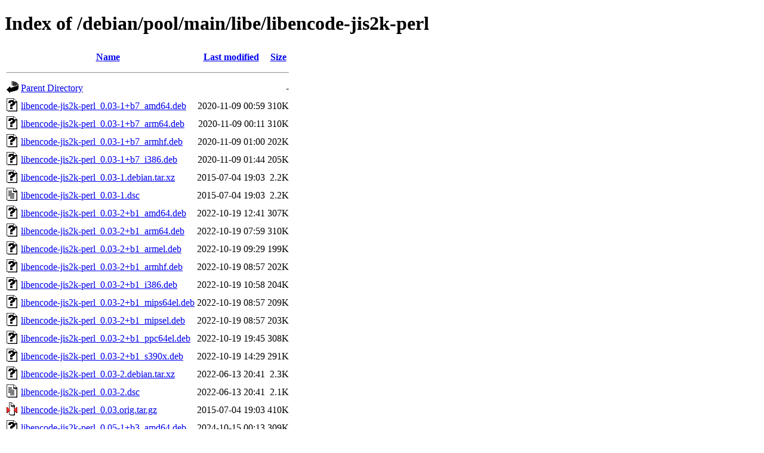

--- FILE ---
content_type: text/html;charset=UTF-8
request_url: https://ftp.debian.org/debian/pool/main/libe/libencode-jis2k-perl/
body_size: 819
content:
<!DOCTYPE HTML PUBLIC "-//W3C//DTD HTML 4.01//EN" "http://www.w3.org/TR/html4/strict.dtd">
<html>
 <head>
  <title>Index of /debian/pool/main/libe/libencode-jis2k-perl</title>
 </head>
 <body>
<h1>Index of /debian/pool/main/libe/libencode-jis2k-perl</h1>
  <table>
   <tr><th valign="top"><img src="/icons/blank.gif" alt="[ICO]"></th><th><a href="?C=N;O=D">Name</a></th><th><a href="?C=M;O=A">Last modified</a></th><th><a href="?C=S;O=A">Size</a></th></tr>
   <tr><th colspan="4"><hr></th></tr>
<tr><td valign="top"><img src="/icons/back.gif" alt="[PARENTDIR]"></td><td><a href="/debian/pool/main/libe/">Parent Directory</a></td><td>&nbsp;</td><td align="right">  - </td></tr>
<tr><td valign="top"><img src="/icons/unknown.gif" alt="[   ]"></td><td><a href="libencode-jis2k-perl_0.03-1+b7_amd64.deb">libencode-jis2k-perl_0.03-1+b7_amd64.deb</a></td><td align="right">2020-11-09 00:59  </td><td align="right">310K</td></tr>
<tr><td valign="top"><img src="/icons/unknown.gif" alt="[   ]"></td><td><a href="libencode-jis2k-perl_0.03-1+b7_arm64.deb">libencode-jis2k-perl_0.03-1+b7_arm64.deb</a></td><td align="right">2020-11-09 00:11  </td><td align="right">310K</td></tr>
<tr><td valign="top"><img src="/icons/unknown.gif" alt="[   ]"></td><td><a href="libencode-jis2k-perl_0.03-1+b7_armhf.deb">libencode-jis2k-perl_0.03-1+b7_armhf.deb</a></td><td align="right">2020-11-09 01:00  </td><td align="right">202K</td></tr>
<tr><td valign="top"><img src="/icons/unknown.gif" alt="[   ]"></td><td><a href="libencode-jis2k-perl_0.03-1+b7_i386.deb">libencode-jis2k-perl_0.03-1+b7_i386.deb</a></td><td align="right">2020-11-09 01:44  </td><td align="right">205K</td></tr>
<tr><td valign="top"><img src="/icons/unknown.gif" alt="[   ]"></td><td><a href="libencode-jis2k-perl_0.03-1.debian.tar.xz">libencode-jis2k-perl_0.03-1.debian.tar.xz</a></td><td align="right">2015-07-04 19:03  </td><td align="right">2.2K</td></tr>
<tr><td valign="top"><img src="/icons/text.gif" alt="[TXT]"></td><td><a href="libencode-jis2k-perl_0.03-1.dsc">libencode-jis2k-perl_0.03-1.dsc</a></td><td align="right">2015-07-04 19:03  </td><td align="right">2.2K</td></tr>
<tr><td valign="top"><img src="/icons/unknown.gif" alt="[   ]"></td><td><a href="libencode-jis2k-perl_0.03-2+b1_amd64.deb">libencode-jis2k-perl_0.03-2+b1_amd64.deb</a></td><td align="right">2022-10-19 12:41  </td><td align="right">307K</td></tr>
<tr><td valign="top"><img src="/icons/unknown.gif" alt="[   ]"></td><td><a href="libencode-jis2k-perl_0.03-2+b1_arm64.deb">libencode-jis2k-perl_0.03-2+b1_arm64.deb</a></td><td align="right">2022-10-19 07:59  </td><td align="right">310K</td></tr>
<tr><td valign="top"><img src="/icons/unknown.gif" alt="[   ]"></td><td><a href="libencode-jis2k-perl_0.03-2+b1_armel.deb">libencode-jis2k-perl_0.03-2+b1_armel.deb</a></td><td align="right">2022-10-19 09:29  </td><td align="right">199K</td></tr>
<tr><td valign="top"><img src="/icons/unknown.gif" alt="[   ]"></td><td><a href="libencode-jis2k-perl_0.03-2+b1_armhf.deb">libencode-jis2k-perl_0.03-2+b1_armhf.deb</a></td><td align="right">2022-10-19 08:57  </td><td align="right">202K</td></tr>
<tr><td valign="top"><img src="/icons/unknown.gif" alt="[   ]"></td><td><a href="libencode-jis2k-perl_0.03-2+b1_i386.deb">libencode-jis2k-perl_0.03-2+b1_i386.deb</a></td><td align="right">2022-10-19 10:58  </td><td align="right">204K</td></tr>
<tr><td valign="top"><img src="/icons/unknown.gif" alt="[   ]"></td><td><a href="libencode-jis2k-perl_0.03-2+b1_mips64el.deb">libencode-jis2k-perl_0.03-2+b1_mips64el.deb</a></td><td align="right">2022-10-19 08:57  </td><td align="right">209K</td></tr>
<tr><td valign="top"><img src="/icons/unknown.gif" alt="[   ]"></td><td><a href="libencode-jis2k-perl_0.03-2+b1_mipsel.deb">libencode-jis2k-perl_0.03-2+b1_mipsel.deb</a></td><td align="right">2022-10-19 08:57  </td><td align="right">203K</td></tr>
<tr><td valign="top"><img src="/icons/unknown.gif" alt="[   ]"></td><td><a href="libencode-jis2k-perl_0.03-2+b1_ppc64el.deb">libencode-jis2k-perl_0.03-2+b1_ppc64el.deb</a></td><td align="right">2022-10-19 19:45  </td><td align="right">308K</td></tr>
<tr><td valign="top"><img src="/icons/unknown.gif" alt="[   ]"></td><td><a href="libencode-jis2k-perl_0.03-2+b1_s390x.deb">libencode-jis2k-perl_0.03-2+b1_s390x.deb</a></td><td align="right">2022-10-19 14:29  </td><td align="right">291K</td></tr>
<tr><td valign="top"><img src="/icons/unknown.gif" alt="[   ]"></td><td><a href="libencode-jis2k-perl_0.03-2.debian.tar.xz">libencode-jis2k-perl_0.03-2.debian.tar.xz</a></td><td align="right">2022-06-13 20:41  </td><td align="right">2.3K</td></tr>
<tr><td valign="top"><img src="/icons/text.gif" alt="[TXT]"></td><td><a href="libencode-jis2k-perl_0.03-2.dsc">libencode-jis2k-perl_0.03-2.dsc</a></td><td align="right">2022-06-13 20:41  </td><td align="right">2.1K</td></tr>
<tr><td valign="top"><img src="/icons/compressed.gif" alt="[   ]"></td><td><a href="libencode-jis2k-perl_0.03.orig.tar.gz">libencode-jis2k-perl_0.03.orig.tar.gz</a></td><td align="right">2015-07-04 19:03  </td><td align="right">410K</td></tr>
<tr><td valign="top"><img src="/icons/unknown.gif" alt="[   ]"></td><td><a href="libencode-jis2k-perl_0.05-1+b3_amd64.deb">libencode-jis2k-perl_0.05-1+b3_amd64.deb</a></td><td align="right">2024-10-15 00:13  </td><td align="right">309K</td></tr>
<tr><td valign="top"><img src="/icons/unknown.gif" alt="[   ]"></td><td><a href="libencode-jis2k-perl_0.05-1+b3_arm64.deb">libencode-jis2k-perl_0.05-1+b3_arm64.deb</a></td><td align="right">2024-10-15 00:29  </td><td align="right">308K</td></tr>
<tr><td valign="top"><img src="/icons/unknown.gif" alt="[   ]"></td><td><a href="libencode-jis2k-perl_0.05-1+b3_armel.deb">libencode-jis2k-perl_0.05-1+b3_armel.deb</a></td><td align="right">2024-10-15 01:22  </td><td align="right">202K</td></tr>
<tr><td valign="top"><img src="/icons/unknown.gif" alt="[   ]"></td><td><a href="libencode-jis2k-perl_0.05-1+b3_armhf.deb">libencode-jis2k-perl_0.05-1+b3_armhf.deb</a></td><td align="right">2024-10-15 00:41  </td><td align="right">204K</td></tr>
<tr><td valign="top"><img src="/icons/unknown.gif" alt="[   ]"></td><td><a href="libencode-jis2k-perl_0.05-1+b3_i386.deb">libencode-jis2k-perl_0.05-1+b3_i386.deb</a></td><td align="right">2024-10-15 00:24  </td><td align="right">204K</td></tr>
<tr><td valign="top"><img src="/icons/unknown.gif" alt="[   ]"></td><td><a href="libencode-jis2k-perl_0.05-1+b3_ppc64el.deb">libencode-jis2k-perl_0.05-1+b3_ppc64el.deb</a></td><td align="right">2024-10-15 01:10  </td><td align="right">302K</td></tr>
<tr><td valign="top"><img src="/icons/unknown.gif" alt="[   ]"></td><td><a href="libencode-jis2k-perl_0.05-1+b3_riscv64.deb">libencode-jis2k-perl_0.05-1+b3_riscv64.deb</a></td><td align="right">2024-10-15 03:29  </td><td align="right">228K</td></tr>
<tr><td valign="top"><img src="/icons/unknown.gif" alt="[   ]"></td><td><a href="libencode-jis2k-perl_0.05-1+b3_s390x.deb">libencode-jis2k-perl_0.05-1+b3_s390x.deb</a></td><td align="right">2024-10-15 02:17  </td><td align="right">293K</td></tr>
<tr><td valign="top"><img src="/icons/unknown.gif" alt="[   ]"></td><td><a href="libencode-jis2k-perl_0.05-1+b4_arm64.deb">libencode-jis2k-perl_0.05-1+b4_arm64.deb</a></td><td align="right">2026-01-20 16:43  </td><td align="right">306K</td></tr>
<tr><td valign="top"><img src="/icons/unknown.gif" alt="[   ]"></td><td><a href="libencode-jis2k-perl_0.05-1.debian.tar.xz">libencode-jis2k-perl_0.05-1.debian.tar.xz</a></td><td align="right">2023-11-17 18:48  </td><td align="right">2.4K</td></tr>
<tr><td valign="top"><img src="/icons/text.gif" alt="[TXT]"></td><td><a href="libencode-jis2k-perl_0.05-1.dsc">libencode-jis2k-perl_0.05-1.dsc</a></td><td align="right">2023-11-17 18:48  </td><td align="right">2.3K</td></tr>
<tr><td valign="top"><img src="/icons/unknown.gif" alt="[   ]"></td><td><a href="libencode-jis2k-perl_0.05-1_loong64.deb">libencode-jis2k-perl_0.05-1_loong64.deb</a></td><td align="right">2025-12-20 13:36  </td><td align="right">305K</td></tr>
<tr><td valign="top"><img src="/icons/compressed.gif" alt="[   ]"></td><td><a href="libencode-jis2k-perl_0.05.orig.tar.gz">libencode-jis2k-perl_0.05.orig.tar.gz</a></td><td align="right">2023-11-17 18:48  </td><td align="right">406K</td></tr>
   <tr><th colspan="4"><hr></th></tr>
</table>
<address>Apache Server at ftp.debian.org Port 80</address>
</body></html>
